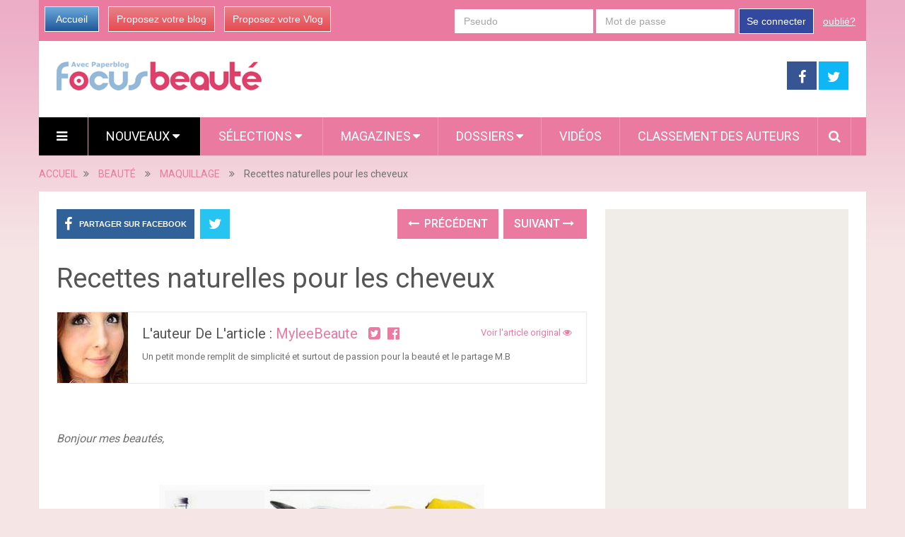

--- FILE ---
content_type: text/html; charset=utf-8
request_url: https://www.focus-beaute.com/7392348/recettes-naturelles-pour-les-cheveux/
body_size: 14040
content:

<!DOCTYPE html>
<html class="no-js" lang="fr" prefix="og: http://ogp.me/ns#">
<head itemscope itemtype="http://schema.org/WebSite">
    <meta charset="UTF-8">
    <!-- Always force latest IE rendering engine (even in intranet) & Chrome Frame -->
    <!--[if IE ]>
    <meta http-equiv="X-UA-Compatible" content="IE=edge,chrome=1">
    <![endif]-->
    <link rel="profile" href="https://gmpg.org/xfn/11" />
    <meta name="viewport" content="width=device-width, initial-scale=1, maximum-scale=1">
    <meta name="apple-mobile-web-app-capable" content="yes">
    <meta name="apple-mobile-web-app-status-bar-style" content="black">
    
    <meta name="description" lang="fr" content="Bonjour mes beautés,Je vous retrouve aujourd&#39;hui comme convenu après mon article sur mes péripéties capillaires. Je vais vous parler des astuces de grand-mère pour les cheveux.Donc j&#39;ai demandé conseil à ma très chère mamie et quelques-unes de ses..." />
    
    
    
     <link rel="image_src" href="https://media.focus-beaute.com/i/739/7392348/recettes-naturelles-cheveux-mamie-sylvie-T-Wkz7Au.jpeg" />
     <meta property="og:image" content="https://media.focus-beaute.com/i/739/7392348/recettes-naturelles-cheveux-mamie-sylvie-T-Wkz7Au.jpeg"/>
     <meta name="twitter:image" content="https://media.focus-beaute.com/i/739/7392348/recettes-naturelles-cheveux-mamie-sylvie-T-Wkz7Au.jpeg" />
     
    
   
   
    <link rel="amphtml" href="https://www.focus-beaute.com/7392348/recettes-naturelles-pour-les-cheveux/amp">
   

    <meta property="og:locale" content="fr_FR" />
    <meta property="og:type" content="website" />
    <meta property="og:title" content="Recettes naturelles pour les cheveux" />
    <meta property="og:description" content="Bonjour mes beautés,Je vous retrouve aujourd&#39;hui comme convenu après mon article sur mes péripéties capillaires. Je vais vous parler des astuces de grand-mère pour les cheveux.Donc j&#39;ai demandé conseil à ma très chère mamie et quelques-unes de ses..." />
    <meta property="og:url" content="" />
    <meta property="og:site_name" content="Focus Beauté" />

    <meta itemprop="name" content="Focus Beauté" />
    <meta itemprop="url" content="/7392348/recettes-naturelles-pour-les-cheveux/" />
    <title>Recettes naturelles pour les cheveux</title>
    <script type="text/javascript">document.documentElement.className = document.documentElement.className.replace( /\bno-js\b/,'js' );</script>
    
<link rel="shortcut icon" href="https://media.focus-beaute.com/assets/htdocs/FOCUSBEAUTE_favicon.ico" /> 
<link rel="shortcut icon" href="https://media.focus-beaute.com/assets/htdocs/FOCUSBEAUTE_favicon.png" />

    
    

    
  
<script async src="https://www.googletagmanager.com/gtag/js?id=G-E1G4262Q7K"></script>
<script>
  window.dataLayer = window.dataLayer || [];
  function gtag(){dataLayer.push(arguments);}
  gtag('js', new Date());

  gtag('config', 'G-E1G4262Q7K');
</script>


<script type='text/javascript'>
var googletag = googletag || {};
googletag.cmd = googletag.cmd || [];
(function() {
var gads = document.createElement('script');
gads.async = true;
gads.type = 'text/javascript';
var useSSL = 'https:' == document.location.protocol;
gads.src = (useSSL ? 'https:' : 'http:') + 
'//www.googletagservices.com/tag/js/gpt.js';
var node = document.getElementsByTagName('script')[0];
node.parentNode.insertBefore(gads, node);
})();
</script>
<script async src="https://pagead2.googlesyndication.com/pagead/js/adsbygoogle.js?client=ca-pub-1477165941412241" crossorigin="anonymous"></script>

<script type='text/javascript'>
googletag.cmd.push(function() {
googletag.defineSlot('/1035235/focusbeaute-top-banner', [728, 90], 'div-gpt-ad-1421683197383-0').addService(googletag.pubads());
googletag.defineSlot('/1035235/focusbeaute-grand-pave', [300, 600], 'div-gpt-ad-1421683600394-0').addService(googletag.pubads());
googletag.defineSlot('/1035235/focusbeaute-skyscraper', [160, 600], 'div-gpt-ad-1421683873953-0').addService(googletag.pubads());
googletag.defineSlot('/1035235/focusbeaute-second-pave', [300, 600], 'div-gpt-ad-1458314248772-0').addService(googletag.pubads());
googletag.defineSlot('/1035235/focusbeaute-footer', [728, 90], 'div-gpt-ad-1421684271541-0').addService(googletag.pubads());
googletag.defineSlot('/1035235/FR-mobile-top', [320, 100], 'div-gpt-ad-1445416587154-0').addService(googletag.pubads());
googletag.defineSlot('/1035235/Focus_Mobile_pave1', [300, 250], 'div-gpt-ad-1454058193744-0').addService(googletag.pubads());
googletag.defineSlot('/1035235/Focus_Mobile_Pave2', [300, 250], 'div-gpt-ad-1454058193744-1').addService(googletag.pubads());
googletag.defineSlot('/1035235/Justpremium', [1, 1], 'div-gpt-ad-1455719450554-0').addService(googletag.pubads());
googletag.defineSlot('/1035235/Focus-PavéSimilar', [300, 250], 'div-gpt-ad-1456307573270-0').addService(googletag.pubads());

googletag.pubads().enableSingleRequest();
googletag.enableServices();
});
</script>






    
<link rel='stylesheet' id='stylesheet-css' href='https://media.focus-beaute.com/focusbeaute/css/focusbeaute-f905ea8b.css' type='text/css' media='all' />
  


<script type='text/javascript'>
/* <![CDATA[ */
var mts_customscript = {"responsive":"1","nav_menu":"both"};
/* ]]> */
</script>

    
<script type='text/javascript' src='https://media.focus-beaute.com/focusbeaute/js/focusbeaute-b10fbcba.js'></script>
  


<!--[if IE 7]>
<link rel="stylesheet" href="/wp-content/plugins/wp-review-pro/assets/css/wp-review-ie7.css">
<![endif]-->
<link href="//fonts.googleapis.com/css?family=Roboto:normal|Roboto:500&amp;subset=latin" rel="stylesheet" type="text/css">
<style type="text/css">
#logo a { font-family: 'Roboto'; font-weight: normal; font-size: 44px; color: #ea7a9f; }
.primary-navigation li, .primary-navigation li a { font-family: 'Roboto'; font-weight: normal; font-size: 18px; color: #ffffff;text-transform: uppercase; }
.latestPost .title, .latestPost .title a { font-family: 'Roboto'; font-weight: normal; font-size: 24px; color: #555555;line-height: 36px; }
.single-title { font-family: 'Roboto'; font-weight: normal; font-size: 38px; color: #555555;line-height: 53px; }
body { font-family: 'Roboto'; font-weight: normal; font-size: 16px; color: #707070; }
.widget .widget-title { font-family: 'Roboto'; font-weight: 500; font-size: 18px; color: #555555;text-transform: uppercase; }
#sidebars .widget { font-family: 'Roboto'; font-weight: normal; font-size: 16px; color: #707070; }
.footer-widgets { font-family: 'Roboto'; font-weight: normal; font-size: 14px; color: #707070; }
a:hover {color: #ea7a9f !important;}
h1 { font-family: 'Roboto'; font-weight: normal; font-size: 38px; color: #555555; }
h2 { font-family: 'Roboto'; font-weight: normal; font-size: 34px; color: #555555; }
h3 { font-family: 'Roboto'; font-weight: normal; font-size: 30px; color: #555555; }
h4 { font-family: 'Roboto'; font-weight: normal; font-size: 28px; color: #555555; }
h5 { font-family: 'Roboto'; font-weight: normal; font-size: 24px; color: #555555; }
h6 { font-family: 'Roboto'; font-weight: normal; font-size: 20px; color: #555555; }
</style>





</head>
<body id ="blog" class="home blog main" itemscope itemtype="http://schema.org/WebPage">       
  
  

  
  
  <script type="text/javascript" src="https://ads.ayads.co/ajs.php?zid=8253"></script>
  
  

    <div class="main-container">
        <header class="main-header" role="banner" itemscope itemtype="http://schema.org/WPHeader">
            <div class="container">
            <div class="login-box mobile-hidden">
       <div class="left-buttons">
        <a href="/" class="btn-blue">Accueil</a>
        <a href="/accounts/inscription/blogger/" class="btn-red mobile-hidden">Proposez votre blog</a>
        
        <a href="/accounts/inscription/vlogger/" class="btn-red">Proposez votre Vlog</a>
        
       </div>
       
       <div class="right-buttons mobile-hidden">
        
            
         <form action="/accounts/login/" method="post">
          <div>
           <fieldset class="inp-text">
            
            <input type="text" name="username" placeholder="Pseudo" class="login-field">
           </fieldset>
           <fieldset class="inp-text">
            
            <input type="password" name="password" placeholder="Mot de passe"  class="login-field">
           </fieldset>
           
           <fieldset class="btn-login">
            <input type="hidden" name="next" value="/7392348/recettes-naturelles-pour-les-cheveux/">
            <button type="submit">Se connecter</button>
           </fieldset>
           <a href="/users/password_reset/" class="lost-password">oublié?</a>
          </div>
         </form>
        
         </div>
      </div>
      <div id="header">
          <div class="logo-wrap mobile-hidden">
            <h1 id="logo" class="image-logo" itemprop="headline">
              <a href="/">
                <img src="https://media.focus-beaute.com/assets/images/logo-focusbeaute.png"
                     alt="Focus Beauté"
                     width="290"
                     height="41">
              </a>
            </h1><!-- END #logo -->
          </div>
         
                                  <div class="header-search mobile-hidden" style="width: 728px !important; margin-top: 5px !important; margin-bottom: 5px !important;max-width: 728px !important;">
                                  
  <!-- focusbeaute-top-banner -->
   
  <div id='div-gpt-ad-1421683197383-0' style='width:728px; height:90px;'>
  <script type='text/javascript'>
  googletag.cmd.push(function() { googletag.display('div-gpt-ad-1421683197383-0'); });
  </script>
  </div>
  

                                       
                                            </div>
                    
        <div class="header-social mobile-hidden">
            <a href="https://www.facebook.com/pages/Focus-Beaut%C3%A9/635341486561146" class="header-facebook" style="background: #375593" target="_blank"><span class="fa fa-facebook"></span></a>
            <a href="https://twitter.com/focus_beaute" class="header-twitter" style="background: #0eb6f6" target="_blank"><span class="fa fa-twitter"></span></a>


        </div>

                                                                        <div class="primary-navigation" role="navigation" itemscope itemtype="http://schema.org/SiteNavigationElement">
                                                    <nav id="navigation" class="clearfix">
                                
                                <div href="#" class="header-menu mobile-only">
                                  
                                  <img src="https://media.focus-beaute.com/assets/images/logo-beaute-mobile.png" width="200" height="28" alt="Focus Beauté" />
                                  <div style="margin-right: 5px; margin-left: auto; float: right; margin-top: 5px; width: 150px;">
                                  
<a href="https://www.facebook.com/sharer/sharer.php?u=https%3A//www.focus-beaute.com/7392348/recettes-naturelles-pour-les-cheveux/" target="_blank" class="header-menu-link"><i class="fa fa-facebook-square"></i></a>
<a href="https://twitter.com/intent/tweet?text=Recettes%20naturelles%20pour%20les%20cheveux https%3A//www.focus-beaute.com/7392348/recettes-naturelles-pour-les-cheveux/ via @focus_beaute" target="_blank" class="header-menu-link"><i class="fa fa-twitter-square"></i></a>

                                  <a href="#"  class="toggle-mobile-menu header-menu-link"><i class="fa fa-bars"></i></a>
                                  </div>
                                </div>

<ul id="menu-primary-menu" class="menu clearfix">

  

<li id="menu-item-hamburger" class="menu-item menu-item-type-custom menu-item-object-custom current-menu-item current_page_item menu-item-home menu-item-ham mobile-hidden"><a href="#"  class="launch-hamburger header-menu-link"><i class="fa fa-bars"></i></a></li>

<li id="menu-item-99" class="menu-item menu-item-type-taxonomy menu-item-object-category current-menu-item menu-item-99 wpmm-custom-colors menu-item-wpmm-megamenu menu-item-wpmm-taxonomy wpmm-category"><a title="" target="" rel="" href="/" data-menu_item="99" data-object="category" data-object_id="3" data-show="posts" data-pagination="1" data-excerpts="0" data-subcategories="" data-authors="1" data-thumbnails="1" data-dates="1" data-colorscheme="wpmm-custom-colors">Nouveaux <i class="fa fa-caret-down wpmm-megamenu-indicator"></i> </a></li>
<li id="menu-item-register" class="menu-item menu-item-type-taxonomy menu-item-object-category mobile-only"><a title="" target="" rel="" href="/accounts/inscription/blogger/"> Proposez votre blog</a></li>
<li id="menu-item-87" class="menu-item menu-item-type-taxonomy menu-item-object-category menu-item-87 wpmm-custom-colors menu-item-wpmm-megamenu menu-item-wpmm-taxonomy wpmm-category"><a title="" target="" rel="" href="/selected-articles/" data-menu_item="87" data-object="category" data-object_id="3" data-show="posts" data-pagination="1" data-excerpts="0" data-subcategories="" data-authors="1" data-thumbnails="1" data-dates="1" data-colorscheme="wpmm-custom-colors">Sélections <i class="fa fa-caret-down wpmm-megamenu-indicator"></i> </a></li>
<li id="menu-item-68" class="menu-item menu-item-type-post_type menu-item-object-page menu-item-has-children menu-item-magazines"><a title="" target="" rel="" href="#">Magazines</a>
    <ul class="sub-menu">
      
      <li id="menu-item-soins-corporels" class="menu-item menu-item-type-post_type menu-item-object-page" ><a  href="/soins-corporels/">Soins</a></li>
      
      <li id="menu-item-coiffure" class="menu-item menu-item-type-post_type menu-item-object-page" ><a  href="/coiffure/">Coiffure</a></li>
      
      <li id="menu-item-maquillage" class="menu-item menu-item-type-post_type menu-item-object-page" ><a  href="/maquillage/">Maquillage</a></li>
      
      <li id="menu-item-fait-maison" class="menu-item menu-item-type-post_type menu-item-object-page" ><a  href="/fait-maison/">Fait Maison</a></li>
      
    </ul>
</li>
<li id="menu-item-68" class="menu-item menu-item-type-post_type menu-item-object-page menu-item-has-children menu-item-dossiers hide-search"><a title="" target="" rel="" href="#">Dossiers</a>
    <ul class="sub-menu">
        
<li id="menu-item-124" class="menu-item menu-item-type-post_type menu-item-object-page"><a title="" target="" rel="" href="/dossier/beaute/produits-termines/">Produits terminés</a></li>

<li id="menu-item-124" class="menu-item menu-item-type-post_type menu-item-object-page"><a title="" target="" rel="" href="/dossier/beaute/cheveux/">Cheveux</a></li>

<li id="menu-item-124" class="menu-item menu-item-type-post_type menu-item-object-page"><a title="" target="" rel="" href="/dossier/beaute/mascara/">Mascara</a></li>

<li id="menu-item-124" class="menu-item menu-item-type-post_type menu-item-object-page"><a title="" target="" rel="" href="/dossier/beaute/maquillage/">Maquillage</a></li>

        
        <li id="menu-item-121" class="menu-item menu-item-type-post_type menu-item-object-page"><a title="" target="" rel="" href="/dossier/beaute/">Tous les dossiers</a></li>
        
        
    </ul>
</li>

<li id="menu-item-68" class="menu-item menu-item-type-taxonomy menu-item-object-category menu-item-68 hide-search"><a title="" target="" rel="" href="/videos/">Vidéos</a></li>
<li id="menu-item-70" class="menu-item menu-item-type-taxonomy menu-item-object-category menu-item-70 hide-search"><a title="" target="" rel="" href="/users/top/">Classement des auteurs</a></li>
<style type="text/css">
  #menu-item-search-field:hover {background: transparent !important;};
</style>
<li id="menu-item-search-field" class="menu-item menu-item-type-taxonomy menu-item-object-category menu-item-search" style="display: none; width: 550px; padding-left: 5px;
padding-right: 5px;">
<form method="get" id="searchform" class="search-form" action="/recherche/" _lpchecked="1" style="margin-top: 5px;">
    <fieldset>
        <input type="hidden" name="where" value="magazine" />
        <input type="text" name="query" id="s" value="" placeholder="Que cherchez vous ?"  autocomplete="off" />
        <input id="search-image" class="sbutton" type="submit" value=""/>
        <i class="fa fa-search"style="margin-right: 0;"></i>
    </fieldset>
</form></li>
<li id="menu-item-search" class="menu-item menu-item-type-taxonomy menu-item-object-category menu-item-search hide-search"><a id="search-popin"  href="#" style="padding-left: 15px !important;
padding-right: 10px !important;"><i class="fa fa-search"></i></a></li>


<li id="menu-item-login" class="menu-item menu-item-type-taxonomy menu-item-object-category mobile-only"> <a href="/accounts/login/">Se connecter</a></li>




</ul>                                                           </nav>
                        </div>
                        <div class="clear" id="catcher"></div>
                    
                </div><!--#header-->
            </div><!--.container-->        
        </header>

<div class="breadcrumb" itemscope itemtype="https://schema.org/BreadcrumbList">
  <div itemscope itemprop="itemListElement" itemtype="https://schema.org/ListItem" class="root"><a itemprop="item" href="/" rel="nofollow"><span itemprop="name">ACCUEIL</span></a><meta itemprop="position" content="1" /></div>
  <div><i class="fa fa-angle-double-right"></i></div>
  
  <div itemscope itemprop="itemListElement" itemtype="https://schema.org/ListItem"><a itemprop="item" href="/beaute/"><span itemprop="name">BEAUTÉ</span></a><meta itemprop="position" content="2" /></div>
  <div><i class="fa fa-angle-double-right"></i></div>
  
  <div itemscope itemprop="itemListElement" itemtype="https://schema.org/ListItem"><a itemprop="item" href="/maquillage/"><span itemprop="name">MAQUILLAGE</span></a><meta itemprop="position" content="3" /></div>
  <div><i class="fa fa-angle-double-right"></i></div>
  
  <div itemscope itemprop="itemListElement" itemtype="https://schema.org/ListItem"><span itemprop="name">Recettes naturelles pour les cheveux</span><meta itemprop="position" content="4" /></div>
</div>

<div id="page" class="single">
  <article class="article" itemscope itemtype="http://schema.org/BlogPosting">
          
  
    <div id="content_box" >
      <div id="post-22" class="g post post-22 type-post status-publish format-standard has-post-thumbnail hentry category-life category-other category-stories tag-tag1 has_thumb">
          <div class="single_post">
            <header>
              
              <div class="mobile-hidden">
                
<!-- Start Share Buttons -->
<div class="shareit header-social single-social  both">
    <ul class="rrssb-buttons clearfix">
        <li class="facebook">
            <a target="_blank" href="https://www.facebook.com/sharer/sharer.php?u=https%3A//www.focus-beaute.com/7392348/recettes-naturelles-pour-les-cheveux/" class="popup">
                <span class="icon"><i class="fa fa-facebook"></i></span>
                <span class="text">Partager sur Facebook</span>
            </a>
        </li>
        
        <li class="twitter">
            <a target="_blank" href="https://twitter.com/intent/tweet?text=Recettes%20naturelles%20pour%20les%20cheveux https%3A//www.focus-beaute.com/7392348/recettes-naturelles-pour-les-cheveux/ via @focus_beaute" class="popup">
                <span class="icon"><i class="fa fa-twitter"></i></span>
            </a>
        </li>
        
    </ul>
</div>
<!-- end Share Buttons -->
                
                
                
<div class="single-prev-next">
  
  <a href="/7372587/mes-peripeties-capillaires-mon-histoire-qui-change-de-l-ordinaire/" rel="prev"><i class="fa fa-long-arrow-left"></i> Précédent</a>
  
  
  <a href="/7400437/favoris-du-mois-de-novembre/" rel="next">Suivant <i class="fa fa-long-arrow-right"></i></a>
  
</div>
                
              </div>
              <h1 class="title single-title entry-title" itemprop="headline">Recettes naturelles pour les cheveux</h1>
              <div class="post-info">
                
                
                

             

                
              </div>
              <div class="postauthor">
              <div class="author-wrap">
                
                
           
            <img src="https://media.focus-beaute.com/images/members/myleebeaute-100x100.jpg" class="par-photo-big" alt="" data-pin-no-hover="true" class='avatar avatar-168 photo mobile-hidden' height='100' width='100' />
            
           
          
                <h5 class="vcard">
                  L'auteur de l'article :
                  
                  <a href="/users/myleebeaute/">MyleeBeaute</a>
                  
                  &nbsp;
                  
                  <a target="_blank" href="https://twitter.com/MyleeBeaute"><i class="fa fa-twitter-square"></i></a>&nbsp;
                  
                  
                  <a target="_blank"  href="https://www.facebook.com/MyleeBeaute"><i class="fa fa-facebook-official"></i></a>&nbsp;
                  
                  
                </h5>
                
                <span class="author-posts">
                  
                    
                    <a target="_blank" class="original" href="https://myleebeaute.blogspot.com/2014/11/recettes-naturelles-pour-les-cheveux-de.html">
                    
                      Voir l'article original
                      <i class="fa fa-eye"></i>
                    </a>
                  
                </span>


                
                <p class="social mobile-hidden">
                Un petit monde remplit de simplicité et surtout de passion pour la beauté et le partage
M.B
                </p>  
                
              </div>
            </div>
            </header><!--.headline_area-->
            
            <div class="post-single-content box mark-links entry-content">
            
                
                
                 <div class="desktop-hidden mobile-only">
                  
<!-- /1035235/FR-mobile-top -->
<div id='div-gpt-ad-1586190982821-0' style='width: 320px; height: 100px;'>
  <script>
    googletag.cmd.push(function() { googletag.display('div-gpt-ad-1586190982821-0'); });
  </script>
</div>


                 </div>
                
                
                
                                                          <div class="thecontent" itemprop="articleBody">
                                                          <p><span><p><br /></span><span><span><i>Bonjour mes beaut&#233;s,</i></span></p><br /><img src="https://media.paperblog.fr/i/739/7392348/recettes-naturelles-cheveux-L-CzTFZM.jpeg" alt="Recettes naturelles pour les cheveux de mamie Sylvie." border="0" title="Recettes naturelles pour les cheveux de mamie Sylvie." /><br /><span>Je vous retrouve aujourd'hui comme convenu apr&#232;s mon article sur mes p&#233;rip&#233;ties capillaires. Je vais vous parler des astuces de grand-m&#232;re pour les cheveux.</span><br /><span>Donc j'ai demand&#233; conseil &#224; ma tr&#232;s ch&#232;re<b><span> mamie</span></b> et<span> <b>quelques-unes de ses amies</b></span> pour qu'elles me disent quelles techniques elles utilisaient dans leur jeunesse pour avoir de beau cheveux <i><span>(m&#234;me si j'en utilisais quasiment les 3/4)</span></i></span><br /><span>Certaines techniques sont revenues tr&#232;s r&#233;guli&#232;rement sur mon petit cahier, j'ai test&#233; toutes les techniques depuis quelques temps sauf une qui me fait un peu peur <i><span>(ne me demandez pas pourquoi je ne sais pas) ! ^^</span></i></span><br /><span><span><span>Pour les cheveux secs et ab&#238;m&#233;s.</span></span></span><br /></span></p>
<p><span><span><span>1) Masque d'huile d'olive et de citron</span>: cela redonnera de l'&#233;clat et du tonus aux cheveux. </span><br /><p><span><span>Ingr&#233;dients</span> :</span></span><span><span>1 jaune d&#8217;&#339;uf</span></span></span></p>
<p><span><span><span>Une cuill&#232;re &#224; soupe d'huile d'olive</span></span></span></p>
<p><span><span><span>Une cuill&#232;re &#224; soupe de jus de citron</span></span><span></p><img src="https://media.paperblog.fr/i/739/7392348/recettes-naturelles-cheveux-L-8Zetxw.jpeg" alt="Recettes naturelles pour les cheveux de mamie Sylvie." border="0" title="Recettes naturelles pour les cheveux de mamie Sylvie." /><p><br /></span>Laissez agir 10 minutes sous une serviette chaude, rincez et faites votre shampoing habituel.<br /><span>Gr&#226;ce &#224; l'huile d'olive les cheveux seront hydrat&#233;s en profondeur et le citron a pour effet de faire briller les cheveux mais aussi les &#233;claircir un peu <span><i>(ce qui donne g&#233;n&#233;ralement cet effet brillant).</i></span></p><span><span>2) Masque nutritif</span></span><span><span>:</span></span><span>huile d'amande douce, beurre de karit&#233;.</span><br /><span><span><span>Ingr&#233;dients</span> : </span></span></span></p>
<p><span><span><span>1 jaune d&#8217;&#339;uf </span></span></span></p>
<p><span><span><span>2 cuill&#232;res &#224; soupe d'huile d'amande douce</span></span></span></p>
<p><span><span><span>2 cuill&#232;res &#224; caf&#233; de beurre de karit&#233;</span></span><img src="https://media.paperblog.fr/i/739/7392348/recettes-naturelles-cheveux-L-M2_wpz.jpeg" alt="Recettes naturelles pour les cheveux de mamie Sylvie." border="0" title="Recettes naturelles pour les cheveux de mamie Sylvie." /><br /><span>Laissez poser 30 minutes, rincez (sans eau chaude svp sinon bonjour l'omelette sur la t&#234;te ^^) et faites votre shampoing habituel.</span><span><i><span>(Ayant les cheveux gras, cette recette n'est pas ma pr&#233;f&#233;r&#233;e).</span></i></span><br /><span><span>3) Le masque avocat/&#339;uf</span> : Il va &#233;galement nourrir vos cheveux en profondeur </span><br /><span><span><span>Ingr&#233;dient</span> :</span></span><span><span>Avocat m&#251;r</span></span><span><span>Jaune d&#8217;&#339;uf</span></span><br /><img src="https://media.paperblog.fr/i/739/7392348/recettes-naturelles-cheveux-L-lYTyK3.jpeg" alt="Recettes naturelles pour les cheveux de mamie Sylvie." border="0" title="Recettes naturelles pour les cheveux de mamie Sylvie." /><p>&#201;crasez dans un bol la chair bien m&#251;re d'un avocat et ajoutez le jaune d&#8217;&#339;uf. Laisser poser 25/30 minutes</p><span>Lavez les cheveux avec un shampoing doux.</span></span></p>
<p><span><span><i><span><span>Petit conseil</span>: Pour laisser poser le masque, utilisez un film &#233;tirable et faites ce masque au moins une fois par semaine.</span></i></span><br /><p><br /></span><span><span><span>Cheveux sans vie ?</span></span></span></span></p>
<p><span><span></p><span>1) Masque au rhum, miel et&#160;&#339;ufs.</span></span></p>
<p><span><p>Pour renforcer les cheveux, ma grand-m&#232;re m'a parl&#233; d'une recette pour les fortifier <i><span>(que sa m&#232;re utilisait) </span></i></span><span><i></i></p><img src="https://media.paperblog.fr/i/739/7392348/recettes-naturelles-cheveux-L-wacXin.jpeg" alt="Recettes naturelles pour les cheveux de mamie Sylvie." border="0" title="Recettes naturelles pour les cheveux de mamie Sylvie." /><br /><span><span>Ingr&#233;dient</span> :</span></span></p>
<p><span><br /><span><span>2 jaunes d'&#339;ufs (en fonction de la longueur de vos cheveux vous pouvez augmenter la quantit&#233;)</span></span></span></p>
<p><span><span><span>1 cuill&#232;re &#224; soupe de Rhum (oui vous avez bien lu : RHUM)</span></span></span></p>
<p><span><span><span>1 cuill&#232;re &#224; caf&#233; de miel</span></span><br /><img src="https://media.paperblog.fr/i/739/7392348/recettes-naturelles-cheveux-L-yFdPCP.jpeg" alt="Recettes naturelles pour les cheveux de mamie Sylvie." border="0" title="Recettes naturelles pour les cheveux de mamie Sylvie." /><p><br /></span>Elle m'a dit que sa maman appliquez &#231;a sur ses cheveux durant au moins 1h <span><i>(m&#234;me plus : de toute fa&#231;on &#231;a ne peut pas faire de mal !).</i></span> Et pour maintenir tout &#231;a elle utilisait une serviette chaude.<br /><span></p><span><span><span>Envie de cheveux brillant ? :</span></span></span><br /><span><span>1) Vinaigre de cidre VS Citron.</span></span><p><br /></span><span>La recette classique de rin&#231;age pour rendre les cheveux brillants : c'est le vinaigre de cidre. Mais comme m'a toujours dit mon grand-p&#232;re :<span>"A l'&#233;poque, certaines femmes qui passaient &#224; c&#244;t&#233; de nous &#233;taient belles mais qu'est-ce qu&#8217;elles sentaient fort".</span> Et oui, l'odeur du vinaigre est assez tenace.</p><span>Donc si vous trouvez que l'eau de rin&#231;age au vinaigre de cidre est trop odorante et persistante. Vous pouvez aussi utiliser du citron. Vos cheveux seront brillants et les &#233;cailles seront resserr&#233;es.</span><br /><p><span><span>Ingr&#233;dients</span> :</span></span><span><span>1 demi-citron</span></span><span><span>Eau</span></p><img src="https://media.paperblog.fr/i/739/7392348/recettes-naturelles-cheveux-L-TCEkqo.png" alt="Recettes naturelles pour les cheveux de mamie Sylvie." border="0" title="Recettes naturelles pour les cheveux de mamie Sylvie." /><p><br /></span>Tout simplement m&#233;langez les deux et en derni&#232;re eau de rin&#231;age utilisez cela sur vos cheveux. <br /><span>L'effet se voit au bout de deux/trois lavages.</p><br /><span><span><span>Les cheveux un peu "grassouillon" ? :</span></span></span><br /><span><span>1) Masque citron/yaourt.</span></span><p>Le masque est utilis&#233; pour r&#233;duire l'exc&#232;s de s&#233;bum et contre l'apparition de pellicule.</p><span><span><span>Ingr&#233;dients</span> :</span></span><span><span>Huile essentielle de citron</span></span><span><span>Yaourt nature</span></span><br /><img src="https://media.paperblog.fr/i/739/7392348/recettes-naturelles-cheveux-L-JkLjC8.jpeg" alt="Recettes naturelles pour les cheveux de mamie Sylvie." border="0" title="Recettes naturelles pour les cheveux de mamie Sylvie." /><span>Versez 10 gouttes d'huile essentielle de citron directement dans un yaourt nature, appliquez ce masque et laissez poser environ 20/25 minutes. Vous pouvez ensuite rincer et faire votre shampoing habituel.</span><br /><span><i><span><span>Petit conseil</span>: Ne pas le faire trop r&#233;guli&#232;rement. <b><span>Pourquoi ?</span></b> Tout simplement parce que votre cuir chevelu va se sentir agress&#233; et va forc&#233;ment vouloir se prot&#233;ger et il va donc regraisser plus vite. </span></i></span><br /><span><span><span>Manque de volume et de douceur ?</span></span></span><br /><span><span>1) Cheveux raplala et/ou r&#234;che comme de la paille ?</span></span><br /><img src="https://media.paperblog.fr/i/739/7392348/recettes-naturelles-cheveux-L-ohsZXM.jpeg" alt="Recettes naturelles pour les cheveux de mamie Sylvie." border="0" title="Recettes naturelles pour les cheveux de mamie Sylvie." /><span><span><span>Ingr&#233;dients</span><span> :</span></span></span><br /></span></p>
<p><span><span><span>1 avocat bien m&#251;r</span></span></span></p>
<p><span><span><span>20 cl d'huile d'olive</span></span></span></p>
<p><span><span><span>2 grosses cuill&#232;res &#224; soupe de miel</span></span></span></p>
<p><span><span><span>2 jaunes d&#8217;&#339;uf</span></span><br /><img src="https://media.paperblog.fr/i/739/7392348/recettes-naturelles-cheveux-L-wnw1zu.jpeg" alt="Recettes naturelles pour les cheveux de mamie Sylvie." border="0" title="Recettes naturelles pour les cheveux de mamie Sylvie." /><p>M&#233;langez le tout.&#160;</span><span>Appliquez sur cheveux secs et faites un bonnet en aluminium (appliquer le c&#244;t&#233; mat sur vos cheveux). Vous devez passer vos cheveux sous le s&#232;che-cheveux durant 3 minutes, laissez poser 1h et faites votre shampoing habituel.</span><span><span><i>(Une technique pas encore test&#233;e)</i></span></span><span><i>Et voil&#224; mon article pour les cheveux touche &#224; sa fin. Si vous aussi vous avez des techniques ou recettes n'h&#233;sitez pas &#224; les mettre en commentaires !!</i></p><p><br /></span><span>Des bisous,</p><img src="https://media.paperblog.fr/i/739/7392348/recettes-naturelles-cheveux-L-B_OU_t.jpeg" alt="Recettes naturelles pour les cheveux de mamie Sylvie." border="0" title="Recettes naturelles pour les cheveux de mamie Sylvie." /><br /></span></p>


             </div>
                    
                               
                              
                          </div>
                          <div class="desktop-only mobile-hidden" style="margin-top: 30px; margin-bottom: 30px;">
                          
                          <!-- new-design-under-article -->
                          <script type="text/javascript"><!--
google_ad_client = "ca-pub-0762783102967651";
/* Focus Beauté - special article 2015 */
google_ad_slot = "9161665262";
google_ad_width = 750;
google_ad_height = 300;
//-->
</script>
<script type="text/javascript"
src="//pagead2.googlesyndication.com/pagead/show_ads.js">
</script>
                          
                          </div>
                          <div class="desktop-hidden mobile-only" style="margin-top: 10px; margin-bottom: 10px;">
                          
                          
                          
                          </div>
              <div class="mobile-hidden">
                  
<!-- Start Share Buttons -->
<div class="shareit header-social single-social  both">
    <ul class="rrssb-buttons clearfix">
        <li class="facebook">
            <a target="_blank" href="https://www.facebook.com/sharer/sharer.php?u=https%3A//www.focus-beaute.com/7392348/recettes-naturelles-pour-les-cheveux/" class="popup">
                <span class="icon"><i class="fa fa-facebook"></i></span>
                <span class="text">Partager sur Facebook</span>
            </a>
        </li>
        
        <li class="twitter">
            <a target="_blank" href="https://twitter.com/intent/tweet?text=Recettes%20naturelles%20pour%20les%20cheveux https%3A//www.focus-beaute.com/7392348/recettes-naturelles-pour-les-cheveux/ via @focus_beaute" class="popup">
                <span class="icon"><i class="fa fa-twitter"></i></span>
            </a>
        </li>
        
    </ul>
</div>
<!-- end Share Buttons -->
                  
                  
                  
                
<div class="single-prev-next">
  
  <a href="/7372587/mes-peripeties-capillaires-mon-histoire-qui-change-de-l-ordinaire/" rel="prev"><i class="fa fa-long-arrow-left"></i> Précédent</a>
  
  
  <a href="/7400437/favoris-du-mois-de-novembre/" rel="next">Suivant <i class="fa fa-long-arrow-right"></i></a>
  
</div>
                
              </div>
          </div><!--.post-content box mark-links-->
          
        <div class="fb-comments" data-href="https://www.focus-beaute.com/7392348/recettes-naturelles-pour-les-cheveux/" data-width="100%" data-numposts="3"></div>

        <!-- Start Related Posts -->
        <div class="related-posts">
          <h4>Vous aimerez sans doute</h4>
            <div class="clear">
               
              
              

              
               
                <script async src="https://pagead2.googlesyndication.com/pagead/js/adsbygoogle.js"></script>
                <ins class="adsbygoogle" style="display:block" data-ad-format="autorelaxed" data-ad-client="ca-pub-1477165941412241" data-ad-slot="2585652502"></ins>
                <script>(adsbygoogle = window.adsbygoogle || []).push({});</script>
               
              


    <div id="new_article">
    </div>
    <!--Start Pagination-->
    <div id="load-posts"><a href="#" class="post-load" onclick="return load_extra_similar();"><i class="fa fa-refresh"></i>Charger Plus</a></div>    
    

            </div>
          </div>        <!-- .related-posts -->
       
       
            
        </div><!--.g post-->
        <!-- You can start editing here. -->
        
  

  
          </div>
  </article>
    <aside class="sidebar c-4-12" role="complementary" itemscope itemtype="http://schema.org/WPSideBar">
    <div id="sidebars" class="g">
      <div class="sidebar">
        <ul class="sidebar_list">
          

          


          <div class="desktop-hidden mobile-only">
            

<!-- /1035235/Focus_Mobile_pave1 -->
<div id='div-gpt-ad-1454058193744-0' style='height:250px; width:300px;'>
<script type='text/javascript'>
googletag.cmd.push(function() { googletag.display('div-gpt-ad-1454058193744-0'); });
</script>
</div>


          </div>
          <div class="desktop-only mobile-hidden">
            
  <!-- focusbeaute-grand-pave -->
   
  <div id='div-gpt-ad-1421683600394-0' style='width:300px; height:600px;'>
  <script type='text/javascript'>
  googletag.cmd.push(function() { googletag.display('div-gpt-ad-1421683600394-0'); });
  </script>
  </div>
  

          </div>
          
          <div id="facebook-like-widget-2" class="widget facebook_like"><h3 class="widget-title">Retrouvez-nous sur Facebook</h3>      <span id="fb-root"></span>
          <div class="fb-page" data-href="https://www.facebook.com/pages/Focus-Beaut%C3%A9/635341486561146" data-width="300" data-hide-cover="false" data-show-facepile="true" data-show-posts="false"></div>
          </div>
          
          



          
          <br clear="both"/>
          <div class="desktop-hidden mobile-only">
            

<!-- /1035235/Focus_Mobile_Pave2 -->
<div id='div-gpt-ad-1454058193744-1' style='height:250px; width:300px;'>
<script type='text/javascript'>
googletag.cmd.push(function() { googletag.display('div-gpt-ad-1454058193744-1'); });
</script>
</div>


          </div>
          <div class="desktop-only mobile-hidden" id="sticky_block">
            
  <!-- focusbeaute-second-pave -->
   
  <script type="text/javascript">
  window.has_sticky = true;
  </script> 
  <!-- /1035235/focusbeaute-second-pave -->
  <div id='div-gpt-ad-1458314248772-0' style='height:600px; width:300px;'>
  <script type='text/javascript'>
  googletag.cmd.push(function() { googletag.display('div-gpt-ad-1458314248772-0'); });
  </script>
  </div>
  

          </div>
           </ul>
      </div>
    </div><!--sidebars-->
  </aside>
  </div><!--#page-->
</div><!--.main-container-->

 
<div class="desktop-only mobile-hidden">
  <br clear="both"/>
  
</div>






<footer class="footer" role="contentinfo" itemscope itemtype="http://schema.org/WPFooter">
  
  
    <div class="container">
                <div class="copyrights">
            <!--start copyrights-->
<div class="row" id="copyright-note">
    <div class="copyright">
        <a href="#" title="Focus Beauté" rel="nofollow">Focus Beauté</a>
        Copyright &copy; 2015.
        <p class="desktop-hidden mobile-only">
          <br/>
          <a href="/contact/">Contact</a> |
          <a href="https://www.focus-beaute.com/pages/presentation/">Présentation</a> |
          <a href="https://www.focus-beaute.com/pages/mentions-legales/">Mentions Légales</a> |
          <a href="https://www.focus-beaute.com/pages/faq/">FAQ</a> |
          <a href="https://www.focus-beaute.com/pages/conditions-generales-d-utilisation/">Conditions Générales</a>
        </p>

    </div>
    <a href="#blog" class="toplink" rel="nofollow"><i class="fa fa-angle-up"></i></a>

    <div class="top">
        <div class="footer-navigation" role="navigation" itemscope itemtype="http://schema.org/SiteNavigationElement">
            <nav id="navigation" class="clearfix">
                                    <ul id="menu-footer-menu" class="menu clearfix">

<li id="menu-item-contact" class="menu-item menu-item-type-post_type menu-item-object-page"><a href="/contact/">Contact</a></li>
<li id="menu-item-presentation" class="menu-item menu-item-type-post_type menu-item-object-page"><a href="https://www.focus-beaute.com/pages/presentation/">Présentation</a></li>
<li id="menu-item-legals" class="menu-item menu-item-type-post_type menu-item-object-page"><a href="https://www.focus-beaute.com/pages/mentions-legales/">Mentions Légales</a></li>
<li id="menu-item-faq" class="menu-item menu-item-type-post_type menu-item-object-page"><a href="https://www.focus-beaute.com/pages/faq/">FAQ</a></li>
<li id="menu-item-general" class="menu-item menu-item-type-post_type menu-item-object-page"><a href="https://www.focus-beaute.com/pages/conditions-generales-d-utilisation/">Conditions Générales</a></li>




</ul>                            </nav>
        </div>  
    </div>
</div>
<!--end copyrights-->
        </div> 
    </div><!--.container-->
</footer><!--footer-->


<style type="text/css">
body {
  width: 10px;
  min-width: 100%;
  *width: 100%;
}
</style>

<div class="wpmm-preload wpmm-preload-megamenu-87">
<div class="wpmm-posts wpmm-4-posts ">
<div class="loaderblock"><div class="loader"><div class="dot1"></div><div class="dot2"></div></div></div>





</div></div>

<div class="wpmm-preload wpmm-preload-megamenu-99">
<div class="wpmm-posts wpmm-4-posts ">
<div class="loaderblock"><div class="loader"><div class="dot1"></div><div class="dot2"></div></div></div>





</div></div>


<script type='text/javascript'>
/* <![CDATA[ */
var wpmm = {"ajaxurl":"","container_selector":".primary-navigation","css_class":"wpmm"};
/* ]]> */
</script>

<script type='text/javascript'>
/* <![CDATA[ */
var mts_ajax_loadposts = {
    "startPage":"1",
    "maxPages":"4",
    "nextLink":"\/page\/2\/",
    "autoLoad":"",
    "i18n_loadmore":"Charger Plus",
    "i18n_loading":"Chargement...",
    "i18n_nomore":"Plus rien à charger."
};

/* ]]> */
</script>

<div id="fb-root"></div>
<script>(function(d, s, id) {
  var js, fjs = d.getElementsByTagName(s)[0];
  if (d.getElementById(id)) return;
  js = d.createElement(s); js.id = id;
  js.src = "//connect.facebook.net/fr_FR/sdk.js#xfbml=1&version=v2.5&appId=1493987500928129";
  fjs.parentNode.insertBefore(js, fjs);
}(document, 'script', 'facebook-jssdk'));</script>


 




<!-- /1035235/Justpremium -->
<div id='div-gpt-ad-1586191402887-0' style='width: 1px; height: 1px;'>
  <script>
    googletag.cmd.push(function() { googletag.display('div-gpt-ad-1586191402887-0'); });
  </script>
</div>


  


 


 
<!-- /1035235/FR-stantard-outofpage -->
<div id='div-gpt-ad-1586190849914-0' style='width: 1px; height: 1px;'>
  <script>
    googletag.cmd.push(function() { googletag.display('div-gpt-ad-1586190849914-0'); });
  </script>
</div>



<script type="text/javascript">
jQuery(window).load(function () {
    // Overriding picture display in article
    jQuery(".thecontent img").each(function() {
      var element = jQuery(this);
      var width = element.width();
      var height = element.height();
      if(width < 133 || height < 133) {
        element.css('display', 'inline');
      }
      if(width > 200 ) {
        element.css('display', 'block');
        element.css('text-align', 'center');
        element.css('margin-left', 'auto');
        element.css('margin-right', 'auto');
      }
    });
});
var isMobileDevice = function() {
  var check = false;
  (function(a,b){if(/(android|bb\d+|meego).+mobile|avantgo|bada\/|blackberry|blazer|compal|elaine|fennec|hiptop|iemobile|ip(hone|od)|iris|kindle|lge |maemo|midp|mmp|mobile.+firefox|netfront|opera m(ob|in)i|palm( os)?|phone|p(ixi|re)\/|plucker|pocket|psp|series(4|6)0|symbian|treo|up\.(browser|link)|vodafone|wap|windows ce|xda|xiino/i.test(a)||/1207|6310|6590|3gso|4thp|50[1-6]i|770s|802s|a wa|abac|ac(er|oo|s\-)|ai(ko|rn)|al(av|ca|co)|amoi|an(ex|ny|yw)|aptu|ar(ch|go)|as(te|us)|attw|au(di|\-m|r |s )|avan|be(ck|ll|nq)|bi(lb|rd)|bl(ac|az)|br(e|v)w|bumb|bw\-(n|u)|c55\/|capi|ccwa|cdm\-|cell|chtm|cldc|cmd\-|co(mp|nd)|craw|da(it|ll|ng)|dbte|dc\-s|devi|dica|dmob|do(c|p)o|ds(12|\-d)|el(49|ai)|em(l2|ul)|er(ic|k0)|esl8|ez([4-7]0|os|wa|ze)|fetc|fly(\-|_)|g1 u|g560|gene|gf\-5|g\-mo|go(\.w|od)|gr(ad|un)|haie|hcit|hd\-(m|p|t)|hei\-|hi(pt|ta)|hp( i|ip)|hs\-c|ht(c(\-| |_|a|g|p|s|t)|tp)|hu(aw|tc)|i\-(20|go|ma)|i230|iac( |\-|\/)|ibro|idea|ig01|ikom|im1k|inno|ipaq|iris|ja(t|v)a|jbro|jemu|jigs|kddi|keji|kgt( |\/)|klon|kpt |kwc\-|kyo(c|k)|le(no|xi)|lg( g|\/(k|l|u)|50|54|\-[a-w])|libw|lynx|m1\-w|m3ga|m50\/|ma(te|ui|xo)|mc(01|21|ca)|m\-cr|me(rc|ri)|mi(o8|oa|ts)|mmef|mo(01|02|bi|de|do|t(\-| |o|v)|zz)|mt(50|p1|v )|mwbp|mywa|n10[0-2]|n20[2-3]|n30(0|2)|n50(0|2|5)|n7(0(0|1)|10)|ne((c|m)\-|on|tf|wf|wg|wt)|nok(6|i)|nzph|o2im|op(ti|wv)|oran|owg1|p800|pan(a|d|t)|pdxg|pg(13|\-([1-8]|c))|phil|pire|pl(ay|uc)|pn\-2|po(ck|rt|se)|prox|psio|pt\-g|qa\-a|qc(07|12|21|32|60|\-[2-7]|i\-)|qtek|r380|r600|raks|rim9|ro(ve|zo)|s55\/|sa(ge|ma|mm|ms|ny|va)|sc(01|h\-|oo|p\-)|sdk\/|se(c(\-|0|1)|47|mc|nd|ri)|sgh\-|shar|sie(\-|m)|sk\-0|sl(45|id)|sm(al|ar|b3|it|t5)|so(ft|ny)|sp(01|h\-|v\-|v )|sy(01|mb)|t2(18|50)|t6(00|10|18)|ta(gt|lk)|tcl\-|tdg\-|tel(i|m)|tim\-|t\-mo|to(pl|sh)|ts(70|m\-|m3|m5)|tx\-9|up(\.b|g1|si)|utst|v400|v750|veri|vi(rg|te)|vk(40|5[0-3]|\-v)|vm40|voda|vulc|vx(52|53|60|61|70|80|81|83|85|98)|w3c(\-| )|webc|whit|wi(g |nc|nw)|wmlb|wonu|x700|yas\-|your|zeto|zte\-/i.test(a.substr(0,4)))check = true;})(navigator.userAgent||navigator.vendor||window.opera);
  return check;
};
jQuery(document).ready(function($) {

    // Images pop-in
    var big_pictures = {
    
    '/i/739/7392348/recettes-naturelles-cheveux-L-ZSCq3V.jpeg':'/i/739/7392348/recettes-naturelles-cheveux-R-1fsHRJ.jpeg', 
    
    '/i/739/7392348/recettes-naturelles-cheveux-L-36Tx_6.jpeg':'/i/739/7392348/recettes-naturelles-cheveux-R-Y5G5h5.jpeg', 
    
    '/i/739/7392348/recettes-naturelles-cheveux-L-EyIDdR.jpeg':'/i/739/7392348/recettes-naturelles-cheveux-R-SiIP9W.jpeg', 
    
    '/i/739/7392348/recettes-naturelles-cheveux-L-pa7JAW.jpeg':'/i/739/7392348/recettes-naturelles-cheveux-R-5mJYsf.jpeg', 
    
    '/i/739/7392348/recettes-naturelles-cheveux-L-DDVXZg.jpeg':'/i/739/7392348/recettes-naturelles-cheveux-R-R40xNd.jpeg', 
    
    '/i/739/7392348/recettes-naturelles-cheveux-L-zmgzW2.jpeg':'/i/739/7392348/recettes-naturelles-cheveux-R-MYPPJY.jpeg', 
    
    '/i/739/7392348/recettes-naturelles-cheveux-L-GbwMnR.png':'/i/739/7392348/recettes-naturelles-cheveux-R-lPCyUy.png', 
    
    '/i/739/7392348/recettes-naturelles-cheveux-L-K0ONVJ.jpeg':'/i/739/7392348/recettes-naturelles-cheveux-R-YXx3Mg.jpeg', 
    
    '/i/739/7392348/recettes-naturelles-cheveux-L-KaHBUN.jpeg':'/i/739/7392348/recettes-naturelles-cheveux-R-wHkUr3.jpeg', 
    
    '/i/739/7392348/recettes-naturelles-cheveux-L-OHodaq.jpeg':'/i/739/7392348/recettes-naturelles-cheveux-R-w3b0Iz.jpeg', 
    
    '/i/739/7392348/recettes-naturelles-cheveux-L-1U1CMD.jpeg':'/i/739/7392348/recettes-naturelles-cheveux-R-DTxRov.jpeg', 
    
    '/i/739/7392348/recettes-naturelles-cheveux-L-CzTFZM.jpeg':'/i/739/7392348/recettes-naturelles-cheveux-R-3hehEA.jpeg', 
    
    '/i/739/7392348/recettes-naturelles-cheveux-L-8Zetxw.jpeg':'/i/739/7392348/recettes-naturelles-cheveux-R-nT3mQQ.jpeg', 
    
    '/i/739/7392348/recettes-naturelles-cheveux-L-M2_wpz.jpeg':'/i/739/7392348/recettes-naturelles-cheveux-R-31Ua_S.jpeg', 
    
    '/i/739/7392348/recettes-naturelles-cheveux-L-lYTyK3.jpeg':'/i/739/7392348/recettes-naturelles-cheveux-R-wMi2xf.jpeg', 
    
    '/i/739/7392348/recettes-naturelles-cheveux-L-wacXin.jpeg':'/i/739/7392348/recettes-naturelles-cheveux-R-RcNDos.jpeg', 
    
    '/i/739/7392348/recettes-naturelles-cheveux-L-yFdPCP.jpeg':'/i/739/7392348/recettes-naturelles-cheveux-R-NCE0dj.jpeg', 
    
    '/i/739/7392348/recettes-naturelles-cheveux-L-TCEkqo.png':'/i/739/7392348/recettes-naturelles-cheveux-R-6_5gqK.png', 
    
    '/i/739/7392348/recettes-naturelles-cheveux-L-JkLjC8.jpeg':'/i/739/7392348/recettes-naturelles-cheveux-R-ruvT8Z.jpeg', 
    
    '/i/739/7392348/recettes-naturelles-cheveux-L-ohsZXM.jpeg':'/i/739/7392348/recettes-naturelles-cheveux-R-SxzM9u.jpeg', 
    
    '/i/739/7392348/recettes-naturelles-cheveux-L-wnw1zu.jpeg':'/i/739/7392348/recettes-naturelles-cheveux-R-RiSeIA.jpeg', 
    
    '/i/739/7392348/recettes-naturelles-cheveux-L-B_OU_t.jpeg':'/i/739/7392348/recettes-naturelles-cheveux-R-nu44zG.jpeg' 
    
    };
    jQuery(".thecontent img").click(function () {
      var img_src = jQuery(this).attr('src');
      var splited = img_src.split(new RegExp("\/i\/", "g"));
      var root_url = splited[0]
      var pict_index = '/i/' + splited[1]
      var new_pict = big_pictures[pict_index];
      if (new_pict === undefined) {
        var new_url = img_src;
      } else {
        var new_url = root_url + new_pict;  
      }
      var content = '';
      content = content + '<div class="popin_box">';
      content = content + '<img src="' + new_url +'" data-pin-no-hover="true" class="social-inline">';
      content = content + '</div>';

      var share = '';
      share = share + '<div class="popin_share">';
      share = share + '<a href="//www.pinterest.com/pin/create/button/?url=https://www.focus\u002Dbeaute.com/7392348/recettes\u002Dnaturelles\u002Dpour\u002Dles\u002Dcheveux/&media='+new_url+'&description=Recettes naturelles pour les cheveux" data-pin-do="buttonBookmark" target="_blank">';
      share = share + '<img src="https://media.focus-beaute.com/assets/images/ico-pin-32x32.png" class="social-inline" height="32" width="32" /></a>';
      share = share + '<a href="http://www.facebook.com/sharer/sharer.php?u=https%3A%2F%2Fwww.focus-beaute.com%2F7392348%2Frecettes-naturelles-pour-les-cheveux%2F" target="_blank"><img src="https://media.focus-beaute.com/assets/images/ico-fb-32x32.png" height="32" width="32" alt="Facebook" class="social-inline"></a>';
      share = share + '<a href="http://twitter.com/share?url=https%3A%2F%2Fwww.focus-beaute.com%2F7392348%2Frecettes-naturelles-pour-les-cheveux%2F" target="_blank"><img src="https://media.focus-beaute.com/assets/images/ico-tw-32x32.png" height="32" width="32" alt="Twitter" class="social-inline"></a>';
      share = share + '</div>';
      
      jQuery.featherlight(content, {namespace:'imgpopup', type: {html: true}});
      jQuery('.popin_box').prepend(share);
    });

    /* lazy load */
    var allow_lazy_load = !(isMobileDevice());
    var loading = false;
    var body = document.body;
    var html = document.documentElement;

    $(window).scroll(function(){
      var page_size = jQuery(html).height();
      var scrollTop = jQuery(window).scrollTop();
      var client_position = scrollTop+html.clientHeight;
      if (loading == false && client_position > (page_size-200)){
        loading = true;
        load_extra_similar();
      }
    });
  
    // Sticky
    window.has_sticky = window.has_sticky || false;
    if (window.has_sticky) {
      $(window).scroll(function (event) {
          var sticky = $('#sticky_block');
          var scroll = $(window).scrollTop();
          var element_position = sticky.offset();
          var article_height = $('#content_box').height();
          var new_padding = scroll - (element_position.top - 10);
          if (new_padding > 0) {
              if (scroll < (article_height-300)){
                  sticky.css('padding-top', new_padding);
              }
          } else {
              if (parseInt(sticky.css('padding-top'), 10) !== 0) {
                  sticky.css('padding-top', 0);
              }
          }
      });
    }
});

</script>
<script type="text/javascript">
  // Load posts
  var load_extra_similar = function(){
    var current = jQuery('.post-load');
    var url = '/articles/7392348/extra-similar/';
    current.html('<i class="fa fa-refresh fa-spin"></i>Chargement...');
    console.log("Loading page with url: " + url);
    jQuery('#new_article').load(url + " #extra_content_box", function(){
      //history.pushState({}, '', url);
      current.hide();
      current.remove();
    });
    return false;
  }
  
  
</script>



<script type="text/javascript">
jQuery(document).ready(function($) {

  jQuery("#search-popin").click(function () {
    jQuery('.hide-search').hide();
    jQuery('#menu-item-search-field').show();
    return false;
  });
  // jQuery("#searchform").on('mouseleave', function() {
  //   jQuery('.hide-search').show();
  //   jQuery('#menu-item-search-field').hide();
  // });
  $('#s').keydown(function(event) {
    if (event.keyCode == 13) {
      this.form.submit();
      return false;
    }
  });

});
</script>
<style type="text/css">
  /* medium+ screen sizes */
  @media (min-width: 875px) {
    .desktop-only {display: block !important;}
    .mobile-only {display: none !important; visibility: hidden;}
    .desktop-hidden {display: none !important;}
  }
  /* small screen sizes */
  @media (max-width: 875px) {
    .mobile-only {display: block !important;}
    .mobile-hidden {display: none !important;}
    .header-menu {
      color: white;
      background-color: black;
      height: 32px;
      width: 100%;
      padding: 10px;
      position: fixed;
      top: 0;
      left: 0;

    }
    div.main-container{
      padding-top: 50px;
    }
    a.header-menu-link {
      color: white !important;
      padding: 10px !important;
      text-indent: 5px;
      position: relative;
      top: -5px;
    }
    nav a#pull  {
      display: none;
    }
  }
  @media (min-width: 470px) and (max-width: 875px) {
    .header-menu {width: 100% !important;}
  }
</style>

<div id="hamburger-overlay" class="hamburger-overlay-default"></div><div id="hamburger-menu" style="display: none;"><a href="#" class="hamburger-close"><i class="fa fa-times"></i></a><p class="hamburger-title">Focus Beauté</p><ul class="hamburger-nav"><li class="hamburger-level"><a href="/selected-articles/">Les coups de cœur</a></li><li class="hamburger-level"><a href="#">Articles les + lus</a><a href="#" class="hamburger-open-close" data-open-close="hamburger-most-read"><i class="fa fa-plus-circle"></i></a><ul id="hamburger-most-read" class="hamburger-nav hamburger-closed"><li class="hamburger-level"><a href="/top/week/">de la semaine</a></li><li class="hamburger-level"><a href="/top/month/">du mois</a></li><li class="hamburger-level"><a href="/top/year/">de l'année</a></li><li class="hamburger-level"><a href="/top/forever/">depuis toujours</a></li></ul></li><li class="hamburger-level"><a href="#">Articles les + partagés</a><a href="#" class="hamburger-open-close" data-open-close="hamburger-shared"><i class="fa fa-plus-circle"></i></a><ul id="hamburger-shared" class="hamburger-nav hamburger-closed"><li class="hamburger-level"><a href="/shared-articles/week/">de la semaine</a></li><li class="hamburger-level"><a href="/shared-articles/month/">du mois</a></li><li class="hamburger-level"><a href="/shared-articles/year/">de l'année</a></li><li class="hamburger-level"><a href="/shared-articles/forever/">depuis toujours</a></li></ul></li><li class="hamburger-level"><a href="/commented-articles/">Derniers articles commentés</a></li><li class="hamburger-level"><a href="#">Magazines</a><a href="#" class="hamburger-open-close" data-open-close="hamburger-commented"><i class="fa fa-plus-circle"></i></a><ul id="hamburger-commented" class="hamburger-nav hamburger-closed"><li class="hamburger-level"><a href="/soins-corporels/">Soins</a></li><li class="hamburger-level"><a href="/coiffure/">Coiffure</a></li><li class="hamburger-level"><a href="/maquillage/">Maquillage</a></li><li class="hamburger-level"><a href="/fait-maison/">Fait Maison</a></li></ul></li><li class="hamburger-level "><a href="/dossier/beaute/">Dossiers</a><a href="#" class="hamburger-open-close" data-open-close="hamburger-portals"><i class="fa fa-plus-circle"></i></a><ul id="hamburger-portals" class="hamburger-nav hamburger-closed"><li class="hamburger-level"><a href="/dossier/beaute/produits-termines/">Produits terminés</a></li><li class="hamburger-level"><a href="/dossier/beaute/cheveux/">Cheveux</a></li><li class="hamburger-level"><a href="/dossier/beaute/mascara/">Mascara</a></li><li class="hamburger-level"><a href="/dossier/beaute/maquillage/">Maquillage</a></li><li class="hamburger-level"><a href="/dossier/beaute/">Tous les dossiers</a></li></ul></li><li class="hamburger-level"><a href="/videos/">Vidéos</a></li><li class="hamburger-level"><a href="/users/top/">Classement des auteurs</a></li></ul></div>

<script type="text/javascript">
jQuery(document).ready(function($) {
  jQuery('.launch-hamburger').click(function (){
    jQuery('#hamburger-menu').addClass('show-hamburger');
    jQuery('#hamburger-overlay').addClass('hamburger-overlay');
    jQuery('#hamburger-overlay').show();
    jQuery('#hamburger-menu').show();
  });
  jQuery('.hamburger-close').click(function (){
    jQuery('#hamburger-menu').removeClass('show-hamburger');
    jQuery('#hamburger-overlay').removeClass('hamburger-overlay');
    jQuery('#hamburger-overlay').hide();
    jQuery('#hamburger-menu').hide();
  });
  jQuery('.hamburger-open-close').click(function (){
    var element_id = jQuery(this).data('open-close');
    jQuery('#'+element_id).slideToggle();
    return false;
  });
});
</script>
<script defer src="https://static.cloudflareinsights.com/beacon.min.js/vcd15cbe7772f49c399c6a5babf22c1241717689176015" integrity="sha512-ZpsOmlRQV6y907TI0dKBHq9Md29nnaEIPlkf84rnaERnq6zvWvPUqr2ft8M1aS28oN72PdrCzSjY4U6VaAw1EQ==" data-cf-beacon='{"version":"2024.11.0","token":"871e50cfc2c540908e3ba5ea5cfaa513","r":1,"server_timing":{"name":{"cfCacheStatus":true,"cfEdge":true,"cfExtPri":true,"cfL4":true,"cfOrigin":true,"cfSpeedBrain":true},"location_startswith":null}}' crossorigin="anonymous"></script>
</body>
</html>


--- FILE ---
content_type: text/html; charset=utf-8
request_url: https://www.google.com/recaptcha/api2/aframe
body_size: 266
content:
<!DOCTYPE HTML><html><head><meta http-equiv="content-type" content="text/html; charset=UTF-8"></head><body><script nonce="SRFl97srXcqygy9MgdId3A">/** Anti-fraud and anti-abuse applications only. See google.com/recaptcha */ try{var clients={'sodar':'https://pagead2.googlesyndication.com/pagead/sodar?'};window.addEventListener("message",function(a){try{if(a.source===window.parent){var b=JSON.parse(a.data);var c=clients[b['id']];if(c){var d=document.createElement('img');d.src=c+b['params']+'&rc='+(localStorage.getItem("rc::a")?sessionStorage.getItem("rc::b"):"");window.document.body.appendChild(d);sessionStorage.setItem("rc::e",parseInt(sessionStorage.getItem("rc::e")||0)+1);localStorage.setItem("rc::h",'1768659902143');}}}catch(b){}});window.parent.postMessage("_grecaptcha_ready", "*");}catch(b){}</script></body></html>

--- FILE ---
content_type: application/javascript; charset=utf-8
request_url: https://fundingchoicesmessages.google.com/f/AGSKWxWtEvTDT-HR6cTn-sKBNP6cP86Nsm7eoWAn-r5bi-yolSU0SqnkLpHMavA6gfVwGyTTnBhRRWB1m-6nzG_xiLB6_inurvZUzfBMqoy2KJppqQJDbYJH2KJzcbaSnkLAMpyalNsgCKDi_EoV5N1nvQgrj34AXg6oZS6R7irn-6HGFLBIf9CM4jGt5Rtd/_/adw3./adpeeps.-advert-100x100.=728x90&/300x600-
body_size: -1290
content:
window['c1c01720-af96-49c5-a228-227cfbdd5e77'] = true;